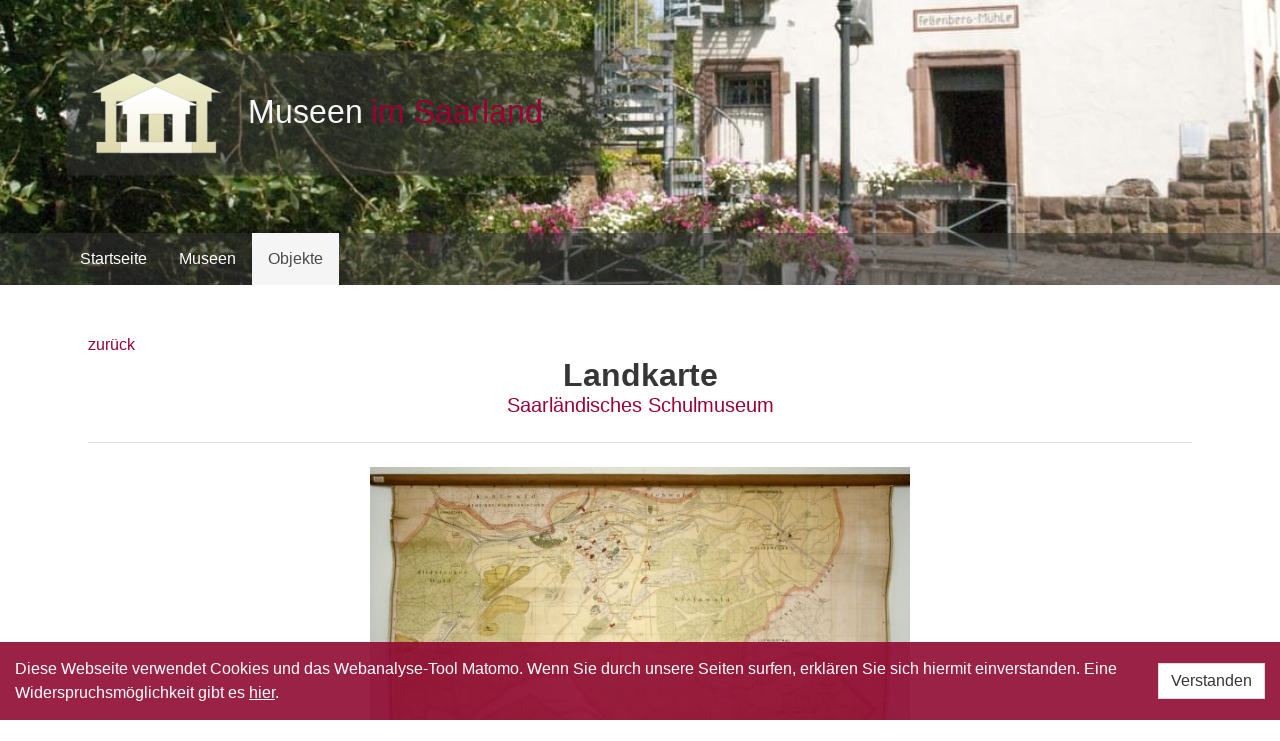

--- FILE ---
content_type: text/html; charset=UTF-8
request_url: https://saarland.digicult-museen.net/objekte/6705
body_size: 3371
content:
<!DOCTYPE html>
<html lang="de" prefix="og: http://ogp.me/ns#">
<head>
    <meta charset="utf-8">
    <meta http-equiv="X-UA-Compatible" content="IE=edge">
    <meta name="viewport" content="width=device-width, initial-scale=1">

    <meta property="og:title" content="Museen im Saarland - Objekt - Landkarte">
    <meta property="og:description" content="Karte der Stadt Neunkirchen mit den eingemeindeten Ortsteilen im Maßstab 1:7500, &quot;Angefertigt: Stadtvermessungsamt Neunkirchen/Saar, Verlag: Neunkirch...">
    <meta property="og:url" content="https://saarland.digicult-museen.net/objekte/6705">
    <meta property="og:image" content="http://dokbase.digicult-museen.net/eingabe/bilder/data/600/913/2007SSM1233.jpg">
    <meta property="og:image:width" content="600">
    <meta property="og:image:height" content="434">

    <!-- CSRF Token -->
    <meta name="csrf-token" content="JKiUBCHMFFovMp8e8bTqFOmxivYdoBZjJ0AWNorC">

    <title>Museen im Saarland - Objekt - Landkarte</title>

    <!-- Styles -->
    <link href="/css/app.d5734b865b7a570908b849ad62ac1616.css" rel="stylesheet">
</head>
<body>
<div id="app" v-cloak>

    <section class="hero header-07">
    <div class="hero-body">
        <div class="container">
            <a href="/">
                <img src="https://saarland.digicult-museen.net/images/logo.svg" alt="">
            </a>
        </div>
    </div>
    <nav class="navbar">

    <div class="container">

        <div class="navbar-brand">
            <!-- navbar items, nav burger ... -->
            <div class="navbar-burger" data-target="main_navigation">
                <span></span>
                <span></span>
                <span></span>
            </div>
        </div>


        <div class="navbar-menu" id="main_navigation">
            <div class="navbar-start">
                <!-- navbar items -->
                <a href="https://saarland.digicult-museen.net"
                   class="navbar-item ">
                    Startseite                </a>
                <a href="https://saarland.digicult-museen.net/museen"
                   class="navbar-item ">
                    Museen                </a>
                <a href="https://saarland.digicult-museen.net/objekte"
                   class="navbar-item is-active">
                    Objekte                </a>

                

            </div>

            
            
            
            

        </div>
    </div>

</nav></section>
                
    
    <section class="container section">

        <a href="javascript:window.history.back()">zurück</a>

        <h1 class="title has-text-centered">
            Landkarte
        </h1>

        <h3 class="subtitle has-text-centered">
            <a href="https://saarland.digicult-museen.net/museen/act001685">
                Saarländisches Schulmuseum
            </a>
        </h3>

        <hr>

        <div class="columns is-centered">
            <div class="column is-half">
                <figure class="has-text-centered">
                    <img src="http://dokbase.digicult-museen.net/eingabe/bilder/data/600/913/2007SSM1233.jpg" alt="">
                </figure>
            </div>
        </div>
                    <div class="columns is-multiline is-centered">
                <div class="column is-half-desktop is-two-thirds-widescreen box">
                    <div class="event">

    <em>Herstellung:</em>

    <span class="date">
                                    <time>1954</time>
                        </span>

            <div class="actors">
                    <div class="name">
                <em>von: </em>
                <a href="https://saarland.digicult-museen.net/objekte?actor%5B%5D=Stadtvermessungsamt+Neunkirchen+Saar">
                    <span class="icon is-small">
                                                    <i class="fa fa-industry"></i>
                                            </span>
                    <span>
                                                    Stadtvermessungsamt Neunkirchen Saar
                                            </span>
                </a>
                <em class="roles">
                    als                                            Hersteller
                                    </em>
            </div>
            </div>
    
    
            <div class="places">
            <em>in: </em>
                                                <span class="icon is-small">
                        <i class="fa fa-map-marker"></i>
                    </span>
                    <span>
                        Neunkirchen
                    </span>
                                    </div>
    </div>
                </div>
                <div class="column is-half-desktop is-two-thirds-widescreen box">
                                    </div>
                <div class="column is-half-desktop is-two-thirds-widescreen box">
                                    </div>
                <div class="column is-half-desktop is-two-thirds-widescreen box">
                                    </div>
            </div>
        
        <h3 class="title has-text-centered">
            Merkmale        </h3>

        <div class="info box columns">

            <div class="column base-6">

                
                <div class="field is-horizontal">
    <div class="field-label" title="Institution:">
        Institution:
    </div>
    <div class="field-body">
        <div class="field">
            <div class="control">
                <a href="https://saarland.digicult-museen.net/objekte?repository=act001685"
                       title="Alle Objekte dieser Einrichtung">
                        <span class="icon is-small"><i class="fa fa-institution"></i></span>
                        <span>Saarländisches Schulmuseum</span>
                    </a>
            </div>
                    </div>
    </div>
</div>
                
                                    <div class="field is-horizontal">
    <div class="field-label" title="Inventarnummer:">
        Inventarnummer:
    </div>
    <div class="field-body">
        <div class="field">
            <div class="control">
                2007SSM1233
            </div>
                    </div>
    </div>
</div>                
                
                                    <div class="field is-horizontal">
    <div class="field-label" title="Anzahl:">
        Anzahl:
    </div>
    <div class="field-body">
        <div class="field">
            <div class="control">
                1 Stück
            </div>
                    </div>
    </div>
</div>                
                
                <div class="field is-horizontal">
    <div class="field-label" title="Objektbezeichnung:">
        Objektbezeichnung:
    </div>
    <div class="field-body">
        <div class="field">
            <div class="control">
                <div class="classification">
                                        <a href="https://saarland.digicult-museen.net/objekte?obg=http%3A%2F%2Fobg.vocnet.org%2F00001903">
                        <span class="icon is-small"><i class="fa fa-tag"></i></span>
                        <span>Landkarte</span>
                    </a>
                                    </div>
            </div>
                    </div>
    </div>
</div>

                
                
                
                <div class="field is-horizontal">
    <div class="field-label" title="Sachgruppe:">
        Sachgruppe:
    </div>
    <div class="field-body">
        <div class="field">
            <div class="control">
                <div class="classification">
                                        <a href="https://saarland.digicult-museen.net/objekte?hessische%5B%5D=http%3A%2F%2Fdigicult.vocnet.org%2Fsachgruppe%2F1.910">
                        <span class="icon is-small"><i class="fa fa-tag"></i></span>
                        <span>Unterrichtsmittel</span>
                    </a>
                                    </div>
            </div>
                    </div>
    </div>
</div>

            </div>

            <div class="column base-2">

                
                <div class="field is-horizontal">
    <div class="field-label" title="Ikonografie:">
        Ikonografie:
    </div>
    <div class="field-body">
        <div class="field">
            <div class="control">
                <div class="classification">
                                        <a href="https://saarland.digicult-museen.net/objekte?iconography%5B%5D=http%3A%2F%2Fdigicult.vocnet.org%2Fikonographie%2F3.527">
                        <span class="icon is-small"><i class="fa fa-tag"></i></span>
                        <span>Landkarten, Atlanten</span>
                    </a>
                                    </div>
            </div>
                    </div>
    </div>
</div>

                
                
                
                
                
                
            </div>

            <div class="column base-1">

                
                <div class="field is-horizontal">
    <div class="field-label" title="Material:">
        Material:
    </div>
    <div class="field-body">
        <div class="field">
            <div class="control">
                <div class="classification">
                                        <a href="https://saarland.digicult-museen.net/objekte?material%5B%5D=http%3A%2F%2Fdigicult.vocnet.org%2Fmaterial%2F7.8">
                        <span class="icon is-small"><i class="fa fa-tag"></i></span>
                        <span>Papier</span>
                    </a>
                                    </div>
                            <div class="classification">
                                        <a href="https://saarland.digicult-museen.net/objekte?material%5B%5D=http%3A%2F%2Fdigicult.vocnet.org%2Fmaterial%2F7.32">
                        <span class="icon is-small"><i class="fa fa-tag"></i></span>
                        <span>Leinen</span>
                    </a>
                                    </div>
                            <div class="classification">
                                        <a href="https://saarland.digicult-museen.net/objekte?material%5B%5D=http%3A%2F%2Fdigicult.vocnet.org%2Fmaterial%2F7.3">
                        <span class="icon is-small"><i class="fa fa-tag"></i></span>
                        <span>Holz</span>
                    </a>
                                    </div>
            </div>
                    </div>
    </div>
</div>

                
                <div class="field is-horizontal">
    <div class="field-label" title="Technik:">
        Technik:
    </div>
    <div class="field-body">
        <div class="field">
            <div class="control">
                <div class="classification">
                                        <a href="https://saarland.digicult-museen.net/objekte?technic%5B%5D=http%3A%2F%2Fdigicult.vocnet.org%2Ftechnik%2F8.31">
                        <span class="icon is-small"><i class="fa fa-tag"></i></span>
                        <span>Druckverfahren</span>
                    </a>
                                    </div>
            </div>
                    </div>
    </div>
</div>

                
                
                
                
                <div class="field is-horizontal">
    <div class="field-label" title="Maße: <br>">
        Maße: <br>
    </div>
    <div class="field-body">
        <div class="field">
            <div class="control">
                <div>
                    <span>
                <em>
                Gesamt:
                </em>
            </span>
                H: 85 cm, B: 120 cm
    </div>
            </div>
                    </div>
    </div>
</div>
            </div>

        </div>

        
        
        
        <div class="descriptions column is-8 is-offset-2">
                <div class="description">
    <h3 class="title has-text-centered">
        Beschreibung
    </h3>
    <div class="content">
        <div class="content">
                        <p style="text-align: justify">Karte der Stadt Neunkirchen mit den eingemeindeten Ortsteilen im Maßstab 1:7500, "Angefertigt: Stadtvermessungsamt Neunkirchen/Saar, Verlag: Neunkircher Buchdruckerei und Verlag GmbH" (unten rechts), unten links eine Legende der Straßennamen.</p>
                    </div>
    </div>
</div>            </div>
            
        
        

        
        
    </section>


    <footer class="footer">
        <div class="container">
    <div class="columns">
        <div class="column">
            <nav class="menu"><p class="menu-label">
        General
    </p>
    <ul class="menu-list">
        <li>
            <a href="https://saarland.digicult-museen.net">Startseite</a>
        </li>
        <li>
            <a href="https://saarland.digicult-museen.net/imprint">Kontakt/Impressum</a>
        </li>
        <li>
            <a href="https://saarland.digicult-museen.net/partner">Partner</a>
        </li>
    </ul>
</nav>        </div>
        <div class="column"></div>

        
        <div class="column">
            <a href="http://museumsverband-saarland.de/" target="_blank">
                <img src="https://saarland.digicult-museen.net/images/saarlaendischer-museumsverband.png"
                     alt="Logo des Saarländischen Museumsverbands"
                >
            </a>
        </div>
    </div>
</div>
    </footer>

</div>

<!-- Scripts -->
<script src="/js/app.f85ec815b71588ec0fd8.js"></script>
<!-- Matomo -->
<script type="text/javascript">
    var _paq = _paq || [];
    /* tracker methods like "setCustomDimension" should be called before "trackPageView" */
    _paq.push(['trackPageView']);
    _paq.push(['enableLinkTracking']);
    (function () {
        var u = "https://piwik.digicult-verbund.de/";
        _paq.push(['setTrackerUrl', u + 'piwik.php']);
        _paq.push(['setSiteId', '6']);
        var d = document, g = d.createElement('script'), s = d.getElementsByTagName('script')[0];
        g.type = 'text/javascript';
        g.async = true;
        g.defer = true;
        g.src = u + 'piwik.js';
        s.parentNode.insertBefore(g, s);
    })();
</script>
<!-- End Matomo Code -->
<div class="js-cookie-consent cookie-consent">

    <span class="cookie-consent__message">
        Diese Webseite verwendet Cookies und das Webanalyse-Tool Matomo. Wenn Sie durch unsere Seiten surfen, erklären Sie sich hiermit einverstanden. Eine Widerspruchsmöglichkeit gibt es <a href="https://saarland.digicult-museen.net/imprint">hier</a>.
    </span>

    <button class="js-cookie-consent-agree cookie-consent__agree button">
        Verstanden
    </button>

</div>

    <script>

        window.laravelCookieConsent = (function () {

            const COOKIE_VALUE = 1;

            function consentWithCookies() {
                setCookie('laravel_cookie_consent', COOKIE_VALUE, 7300);
                hideCookieDialog();
            }

            function cookieExists(name) {
                return (document.cookie.split('; ').indexOf(name + '=' + COOKIE_VALUE) !== -1);
            }

            function hideCookieDialog() {
                const dialogs = document.getElementsByClassName('js-cookie-consent');

                for (let i = 0; i < dialogs.length; ++i) {
                    dialogs[i].style.display = 'none';
                }
            }

            function setCookie(name, value, expirationInDays) {
                const date = new Date();
                date.setTime(date.getTime() + (expirationInDays * 24 * 60 * 60 * 1000));
                document.cookie = name + '=' + value + '; ' + 'expires=' + date.toUTCString() +';path=/';
            }

            if(cookieExists('laravel_cookie_consent')) {
                hideCookieDialog();
            }

            const buttons = document.getElementsByClassName('js-cookie-consent-agree');

            for (let i = 0; i < buttons.length; ++i) {
                buttons[i].addEventListener('click', consentWithCookies);
            }

            return {
                consentWithCookies: consentWithCookies,
                hideCookieDialog: hideCookieDialog
            };
        })();
    </script>

</body>
</html>
